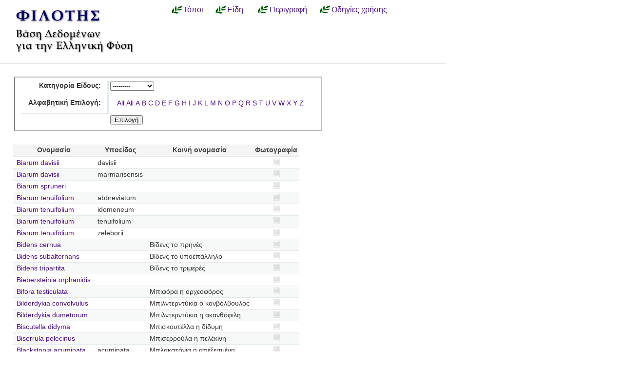

--- FILE ---
content_type: text/html; charset=utf-8
request_url: https://filotis.itia.ntua.gr/species/?page=4&sort=species_name_gr&=&species_name=B&dir=asc
body_size: 3701
content:


<!DOCTYPE html PUBLIC "-//W3C//DTD HTML 4.01//EN"
   "http://www.w3.org/TR/html4/strict.dtd">

<html lang="en">
<head>
  <title>
NatureBank - Είδη
</title>
  <meta http-equiv="Content-Type" content="text/html; charset=utf-8">
  
  <link media="screen" href="/static/css/base.css" type="text/css" rel="stylesheet">
  <link media="screen" href="/static/css/tablesorter.css" type="text/css" rel="stylesheet">
  <link media="print" href="/static/css/print.css" type="text/css" rel="stylesheet">
  
  
    <link href="/static/images/favicon.ico" rel="icon" type="image/x-icon">
  
  
  
</head>
<body onload="init()">
<div id="wrapper">
  <div id="header">

    <div class="simlink">
    <a href="/" title="Αρχική σελίδα">
    
            <img src="/static/images/filotis_logo.png" id="topbanner">
        </a>
    </div>

    <div id="toplinkcontainer">
          <div style="float:left;">
            <a href="/biotopes/" class="menu" style="display: block;" title="Αναζήτηση βιοτόπων και τόπων" id="biotopes-ddheader" onmouseover="ddMenu('biotopes',1)" onmouseout="ddMenu('biotopes',-1)">Τόποι</a>
            <dl class="dropdown">
              <dd id="biotopes-ddcontent" onmouseover="cancelHide('biotopes')" onmouseout="ddMenu('biotopes',-1)">
                  <ul>
                      <li><a href="/biotopes/?category=1" class="dropdown">Τοπία Ιδιαίτερου Φυσικού Κάλλους (ΤΙΦΚ)</a></li>
                      <li><a href="/biotopes/?category=6" class="dropdown">Άλλα τοπία</a></li>
                      <li><a href="/biotopes/?category=4" class="dropdown">Βιότοποι Corine</a></li>
                      <li><a href="/biotopes/?category=2" class="dropdown">Βιότοποι NATURA</a></li>
                      <li><a href="/biotopes/?category=3" class="dropdown">Άλλοι βιότοποι</a></li>
                  </ul>
              </dd>
            </dl>
          </div>
          <div style="float:left;">
            <a href="/species/" class="menu" style="display: block; margin-left: 0.7em;" title="Αναζήτηση ειδών πανίδας και χλωρίδας" id="species-ddheader" onmouseover="ddMenu('species',1)" onmouseout="ddMenu('species',-1)">Είδη</a>
            <dl class="dropdown">
              <dd id="species-ddcontent" onmouseover="cancelHide('species')" onmouseout="ddMenu('species',-1)">
                  <ul>
                      <li><a href="/species/?species_category=4" class="dropdown">Φυτά</a></li>
                      <li><a href="/species/?species_category=1" class="dropdown">Αμφίβια</a></li>
                      <li><a href="/species/?species_category=5" class="dropdown">Ασπόνδυλα</a></li>
                      <li><a href="/species/?species_category=7" class="dropdown">Ερπετά</a></li>
                      <li><a href="/species/?species_category=6" class="dropdown">Θηλαστικά</a></li>
                      <li><a href="/species/?species_category=2" class="dropdown">Πτηνά</a></li>
                      <li><a href="/species/?species_category=3" class="dropdown">Ψάρια</a></li>
                  </ul>
              </dd>
            </dl>
          </div>
          &nbsp;&nbsp;&nbsp;&nbsp;<a href="/info/" class="menu">Περιγραφή</a>&nbsp;&nbsp;
          <a href="/info_usage/" class="menu">Οδηγίες χρήσης</a>
    </div>

  </div>

  <div id="content">
    <div id="body">
        <div id="body_main">
            
<div id="mapandtextcontainer"><div id="detailtext">
    <fieldset style="margin: inherit auto; width: 50%;" class="compact">
        <form action="" method="get">
          <table class="definition">
            <tr><th><label for="id_species_category">Κατηγορία Είδους:</label></th><td><select name="species_category" id="id_species_category">
  <option value="" selected>---------</option>

  <option value="1">Αμφίβιο</option>

  <option value="5">Ασπόνδυλο</option>

  <option value="7">Ερπετό</option>

  <option value="6">Θηλαστικό</option>

  <option value="2">Πτηνό</option>

  <option value="4">Φυτό</option>

  <option value="3">Ψάρι</option>

</select></td></tr>
<tr><th><label for="id_plant_kind">Κατηγορία Φυτού:</label></th><td><select name="plant_kind" id="id_plant_kind">
  <option value="" selected>---------</option>

  <option value="9">Απροσδιόριστο</option>

  <option value="13">Δενδρώδης θάμνος</option>

  <option value="12">Δέντρο</option>

  <option value="2">Διετές</option>

  <option value="4">Θαλάσσιο</option>

  <option value="11">Θάμνος</option>

  <option value="1">Μονοετές</option>

  <option value="3">Μονοετές ή διετές</option>

  <option value="7">Πολυετές</option>

  <option value="6">Πολυετές ή διετές</option>

  <option value="5">Πολυετές ή μονοετές</option>

  <option value="8">Φρύγανο</option>

  <option value="10">Φτέρη</option>

</select></td></tr>
<tr><th><label for="id_species_name">Αλφαβητική Επιλογή:</label></th><td><ul id="id_species_name">
<li><a href="?page=4&sort=species_name_gr&=&species_name=&dir=asc">All</a></li>
<li><a href="?page=4&sort=species_name_gr&=&species_name=&dir=asc">All</a></li>
<li><a href="?page=4&sort=species_name_gr&=&species_name=A&dir=asc">A</a></li>
<li><a class="selected" href="?page=4&sort=species_name_gr&=&species_name=B&dir=asc">B</a></li>
<li><a href="?page=4&sort=species_name_gr&=&species_name=C&dir=asc">C</a></li>
<li><a href="?page=4&sort=species_name_gr&=&species_name=D&dir=asc">D</a></li>
<li><a href="?page=4&sort=species_name_gr&=&species_name=E&dir=asc">E</a></li>
<li><a href="?page=4&sort=species_name_gr&=&species_name=F&dir=asc">F</a></li>
<li><a href="?page=4&sort=species_name_gr&=&species_name=G&dir=asc">G</a></li>
<li><a href="?page=4&sort=species_name_gr&=&species_name=H&dir=asc">H</a></li>
<li><a href="?page=4&sort=species_name_gr&=&species_name=I&dir=asc">I</a></li>
<li><a href="?page=4&sort=species_name_gr&=&species_name=J&dir=asc">J</a></li>
<li><a href="?page=4&sort=species_name_gr&=&species_name=K&dir=asc">K</a></li>
<li><a href="?page=4&sort=species_name_gr&=&species_name=L&dir=asc">L</a></li>
<li><a href="?page=4&sort=species_name_gr&=&species_name=M&dir=asc">M</a></li>
<li><a href="?page=4&sort=species_name_gr&=&species_name=N&dir=asc">N</a></li>
<li><a href="?page=4&sort=species_name_gr&=&species_name=O&dir=asc">O</a></li>
<li><a href="?page=4&sort=species_name_gr&=&species_name=P&dir=asc">P</a></li>
<li><a href="?page=4&sort=species_name_gr&=&species_name=Q&dir=asc">Q</a></li>
<li><a href="?page=4&sort=species_name_gr&=&species_name=R&dir=asc">R</a></li>
<li><a href="?page=4&sort=species_name_gr&=&species_name=S&dir=asc">S</a></li>
<li><a href="?page=4&sort=species_name_gr&=&species_name=T&dir=asc">T</a></li>
<li><a href="?page=4&sort=species_name_gr&=&species_name=U&dir=asc">U</a></li>
<li><a href="?page=4&sort=species_name_gr&=&species_name=V&dir=asc">V</a></li>
<li><a href="?page=4&sort=species_name_gr&=&species_name=W&dir=asc">W</a></li>
<li><a href="?page=4&sort=species_name_gr&=&species_name=X&dir=asc">X</a></li>
<li><a href="?page=4&sort=species_name_gr&=&species_name=Y&dir=asc">Y</a></li>
<li><a href="?page=4&sort=species_name_gr&=&species_name=Z&dir=asc">Z</a></li>
</ul></td></tr>
            <script>
            </script>
          <tr>
            <td></td>
            <td><input type="submit" class="i16 submit" value="Επιλογή"/></td>
            </tr>
          </table>
        </form>
    </fieldset>

    <table class="tablesorter" style="margin-top: 2em;">
      <thead>
        <tr>
          <td class="spi">
          <th>Ονομασία</th>
          <th>Υποείδος</th>
          <th>Κοινή ονομασία</th>
          <th>Φωτογραφία</th>
        </tr>
      </thead>
      <tbody>
    
    
    
      <tr class="odd">
        <!-- FIXME Translation handling -->
        <td class="spi" id="id4"></td>
        <td><a href="/species/d/5408/">Biarum davisii</a></td>
        <td>davisii</td>
        <td></td>
        <td align="center">
            
                <img src="/static/images/icons/picture-none.png" style="border:0px"/>
            
        </td>
      </tr>
    
    
    
    
      <tr class="even">
        <!-- FIXME Translation handling -->
        <td class="spi" id="id4"></td>
        <td><a href="/species/d/5409/">Biarum davisii</a></td>
        <td>marmarisensis</td>
        <td></td>
        <td align="center">
            
                <img src="/static/images/icons/picture-none.png" style="border:0px"/>
            
        </td>
      </tr>
    
    
    
    
      <tr class="odd">
        <!-- FIXME Translation handling -->
        <td class="spi" id="id4"></td>
        <td><a href="/species/d/5414/">Biarum spruneri</a></td>
        <td></td>
        <td></td>
        <td align="center">
            
                <img src="/static/images/icons/picture-none.png" style="border:0px"/>
            
        </td>
      </tr>
    
    
    
    
      <tr class="even">
        <!-- FIXME Translation handling -->
        <td class="spi" id="idNone"></td>
        <td><a href="/species/d/5411/">Biarum tenuifolium</a></td>
        <td>abbreviatum</td>
        <td></td>
        <td align="center">
            
                <img src="/static/images/icons/picture-none.png" style="border:0px"/>
            
        </td>
      </tr>
    
    
    
    
      <tr class="odd">
        <!-- FIXME Translation handling -->
        <td class="spi" id="id4"></td>
        <td><a href="/species/d/5412/">Biarum tenuifolium</a></td>
        <td>idomeneum</td>
        <td></td>
        <td align="center">
            
                <img src="/static/images/icons/picture-none.png" style="border:0px"/>
            
        </td>
      </tr>
    
    
    
    
      <tr class="even">
        <!-- FIXME Translation handling -->
        <td class="spi" id="id4"></td>
        <td><a href="/species/d/5410/">Biarum tenuifolium</a></td>
        <td>tenuifolium</td>
        <td></td>
        <td align="center">
            
                <img src="/static/images/icons/picture-none.png" style="border:0px"/>
            
        </td>
      </tr>
    
    
    
    
      <tr class="odd">
        <!-- FIXME Translation handling -->
        <td class="spi" id="id4"></td>
        <td><a href="/species/d/5413/">Biarum tenuifolium</a></td>
        <td>zeleborii</td>
        <td></td>
        <td align="center">
            
                <img src="/static/images/icons/picture-none.png" style="border:0px"/>
            
        </td>
      </tr>
    
    
    
    
      <tr class="even">
        <!-- FIXME Translation handling -->
        <td class="spi" id="id4"></td>
        <td><a href="/species/d/3879/">Bidens cernua</a></td>
        <td></td>
        <td>Βίδενς το πρηνές</td>
        <td align="center">
            
                <img src="/static/images/icons/picture-none.png" style="border:0px"/>
            
        </td>
      </tr>
    
    
    
    
      <tr class="odd">
        <!-- FIXME Translation handling -->
        <td class="spi" id="id4"></td>
        <td><a href="/species/d/3880/">Bidens subalternans</a></td>
        <td></td>
        <td>Βίδενς το υποεπάλληλο</td>
        <td align="center">
            
                <img src="/static/images/icons/picture-none.png" style="border:0px"/>
            
        </td>
      </tr>
    
    
    
    
      <tr class="even">
        <!-- FIXME Translation handling -->
        <td class="spi" id="id4"></td>
        <td><a href="/species/d/3881/">Bidens tripartita</a></td>
        <td></td>
        <td>Βίδενς το τριμερές</td>
        <td align="center">
            
                <img src="/static/images/icons/picture-none.png" style="border:0px"/>
            
        </td>
      </tr>
    
    
    
    
      <tr class="odd">
        <!-- FIXME Translation handling -->
        <td class="spi" id="id4"></td>
        <td><a href="/species/d/627/">Biebersteinia orphanidis</a></td>
        <td></td>
        <td></td>
        <td align="center">
            
                <img src="/static/images/icons/picture-none.png" style="border:0px"/>
            
        </td>
      </tr>
    
    
    
    
      <tr class="even">
        <!-- FIXME Translation handling -->
        <td class="spi" id="id4"></td>
        <td><a href="/species/d/1052/">Bifora testiculata</a></td>
        <td></td>
        <td>Μπιφόρα η ορχεοφόρος</td>
        <td align="center">
            
                <img src="/static/images/icons/picture-none.png" style="border:0px"/>
            
        </td>
      </tr>
    
    
    
    
      <tr class="odd">
        <!-- FIXME Translation handling -->
        <td class="spi" id="id4"></td>
        <td><a href="/species/d/1401/">Bilderdykia convolvulus</a></td>
        <td></td>
        <td>Μπιλντερντύκια ο κονβόλβουλος</td>
        <td align="center">
            
                <img src="/static/images/icons/picture-none.png" style="border:0px"/>
            
        </td>
      </tr>
    
    
    
    
      <tr class="even">
        <!-- FIXME Translation handling -->
        <td class="spi" id="id4"></td>
        <td><a href="/species/d/1402/">Bilderdykia dumetorum</a></td>
        <td></td>
        <td>Μπιλντερντύκια η ακανθόφιλη</td>
        <td align="center">
            
                <img src="/static/images/icons/picture-none.png" style="border:0px"/>
            
        </td>
      </tr>
    
    
    
    
      <tr class="odd">
        <!-- FIXME Translation handling -->
        <td class="spi" id="id4"></td>
        <td><a href="/species/d/2365/">Biscutella didyma</a></td>
        <td></td>
        <td>Μπισκουτέλλα η δίδυμη</td>
        <td align="center">
            
                <img src="/static/images/icons/picture-none.png" style="border:0px"/>
            
        </td>
      </tr>
    
    
    
    
      <tr class="even">
        <!-- FIXME Translation handling -->
        <td class="spi" id="id4"></td>
        <td><a href="/species/d/261/">Biserrula pelecinus</a></td>
        <td></td>
        <td>Μπισερρούλα η πελέκινη</td>
        <td align="center">
            
                <img src="/static/images/icons/picture-none.png" style="border:0px"/>
            
        </td>
      </tr>
    
    
    
    
      <tr class="odd">
        <!-- FIXME Translation handling -->
        <td class="spi" id="id4"></td>
        <td><a href="/species/d/2617/">Blackstonia acuminata</a></td>
        <td>acuminata</td>
        <td>Μπλακστόνια η απεξεσμένη</td>
        <td align="center">
            
                <img src="/static/images/icons/picture-none.png" style="border:0px"/>
            
        </td>
      </tr>
    
    
    
    
      <tr class="even">
        <!-- FIXME Translation handling -->
        <td class="spi" id="id4"></td>
        <td><a href="/species/d/2616/">Blackstonia perfoliata</a></td>
        <td>intermedia</td>
        <td>Μπλακστόνια η ενδιάμεση</td>
        <td align="center">
            
                <img src="/static/images/icons/picture-none.png" style="border:0px"/>
            
        </td>
      </tr>
    
    
    
    
      <tr class="odd">
        <!-- FIXME Translation handling -->
        <td class="spi" id="id4"></td>
        <td><a href="/species/d/2615/">Blackstonia perfoliata</a></td>
        <td>perfoliata</td>
        <td>Μπλακστόνια η διάπειρη</td>
        <td align="center">
            
                <img src="/static/images/icons/picture-none.png" style="border:0px"/>
            
        </td>
      </tr>
    
    
    
    
      <tr class="even">
        <!-- FIXME Translation handling -->
        <td class="spi" id="id7"></td>
        <td><a href="/species/d/6885/">Blanus strauchi</a></td>
        <td>strauchi</td>
        <td>Δωδεκανησιακή αμφίσβαινα</td>
        <td align="center">
            
                <img src="/static/images/icons/picture-none.png" style="border:0px"/>
            
        </td>
      </tr>
    
    
    </tbody>
    </table>

    <p></p>
    <div class="pagination">
  
    <a class="prev" href="?page=3&sort=species_name_gr&amp;=&amp;species_name=B&amp;dir=asc">‹‹ previous</a>
  

  
    
      <a class="page" href="?page=1&sort=species_name_gr&amp;=&amp;species_name=B&amp;dir=asc">1</a>
    
  
    
      <a class="page" href="?page=2&sort=species_name_gr&amp;=&amp;species_name=B&amp;dir=asc">2</a>
    
  
    
      <a class="page" href="?page=3&sort=species_name_gr&amp;=&amp;species_name=B&amp;dir=asc">3</a>
    
  
    
      <span class="current page">4</span>
    
  
    
      <a class="page" href="?page=5&sort=species_name_gr&amp;=&amp;species_name=B&amp;dir=asc">5</a>
    
  
    
      <a class="page" href="?page=6&sort=species_name_gr&amp;=&amp;species_name=B&amp;dir=asc">6</a>
    
  
    
      <a class="page" href="?page=7&sort=species_name_gr&amp;=&amp;species_name=B&amp;dir=asc">7</a>
    
  
    
      <a class="page" href="?page=8&sort=species_name_gr&amp;=&amp;species_name=B&amp;dir=asc">8</a>
    
  
    
      <a class="page" href="?page=9&sort=species_name_gr&amp;=&amp;species_name=B&amp;dir=asc">9</a>
    
  
    
      <a class="page" href="?page=10&sort=species_name_gr&amp;=&amp;species_name=B&amp;dir=asc">10</a>
    
  
    
      <a class="page" href="?page=11&sort=species_name_gr&amp;=&amp;species_name=B&amp;dir=asc">11</a>
    
  
    
      <a class="page" href="?page=12&sort=species_name_gr&amp;=&amp;species_name=B&amp;dir=asc">12</a>
    
  

  
    <a class="next" href="?page=5&sort=species_name_gr&amp;=&amp;species_name=B&amp;dir=asc">next ››</a>
  
</div>

</div></div>

        </div>
    </div>
  </div>

  <div id="footer">
      <ul id="credits">
        
            <li>
              <a href="http://www.itia.ntua.gr/">
                <img src="/static/images/itia-small-logo.png"/>
                <span style="color:#007F7F; float: right;">
                    &nbsp;ITIA
                </span>
              </a>
            </li>
            <li><a href="http://www.hydro.ntua.gr/">ΤΥΠΠΕΡ</a></li>
            <li><a href="http://www.civil.ntua.gr/">Σχ. Πολ. Μηχ. ΕΜΠ</a></li>
            <li>Επικοινωνία: <a href="mailto:filotis@itia.ntua.gr">filotis@itia.ntua.gr</a></li>
            <li><a href="/poweredby/">Powered by NatureBank</a></li>
            <li><a href="/tos/">Όροι</a></li>
            <li><a href="/mapserver">WMS/WFS</a></li>
        
      </ul>
  </div>

</div>


  <script type="text/javascript">
    var STATIC_URL = "/static/";
  </script>
  <script type="text/javascript" src="//cdnjs.cloudflare.com/ajax/libs/jquery/1.11.3/jquery.min.js"></script>
  <script type="text/javascript" src="/static/dropdown.js" ></script>



        <script type="text/javascript">
            function init()
            {
                /*Dummy function for no map templates*/
            }
        </script>


<script language="javascript" type="text/javascript" src="/static/js/truncate-2.3-pack/jquery-1.2.3.pack.js"></script>
<script language="javascript" type="text/javascript" src="/static/js/truncate-2.3-pack/jquery.truncate-2.3-pack.js"></script>
<script language="javascript" type="text/javascript">
$(function() {

    $(".truncate").truncate( 20, {
        chars: /\s/,
        trail: [ " ( <a href='#' class='truncate_show'>more</a> . . . )", " ( . . . <a href='#' class='truncate_hide'>less</a> )" ]
    });
});
function enable_disable_plant_kind()
{
  var todisable = true;
  if($("form select[name='species_category']").val()=='4')
    todisable = false;
  if(todisable)
    $("form select[name=plant_kind]").val('');
  $("form select[name=plant_kind]").attr('disabled', todisable);
  if(todisable)
      $("form select[name=plant_kind]").parent().parent().hide();
  else
      $("form select[name=plant_kind]").parent().parent().show();
}
</script>

        <script type="text/javascript" src="/static/js/thickbox.js"></script>
        <link rel="stylesheet" type="text/css" href="/static/css/thickbox.css" media="screen" />

<style type="text/css">
ul#id_species_name { padding-left: 1em; }

ul#id_species_name li {
  display: inline;
}
</style>
<script language="javascript">
enable_disable_plant_kind();
$("form select[name='species_category']").change(enable_disable_plant_kind);
</script>

</body>
</html>
